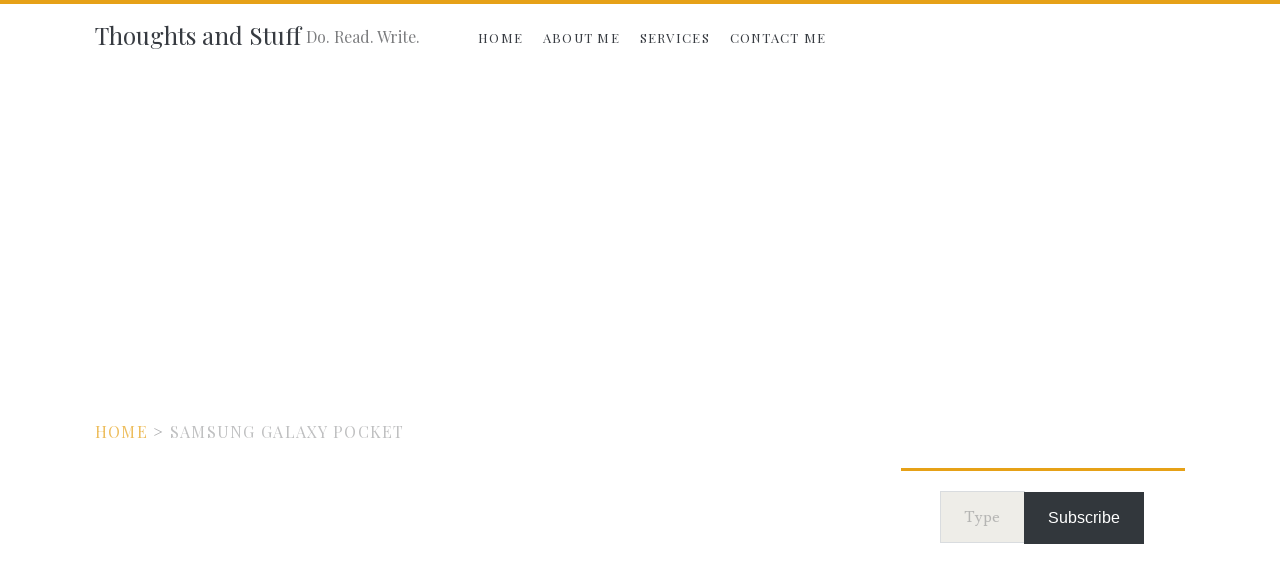

--- FILE ---
content_type: text/html; charset=utf-8
request_url: https://www.google.com/recaptcha/api2/aframe
body_size: 267
content:
<!DOCTYPE HTML><html><head><meta http-equiv="content-type" content="text/html; charset=UTF-8"></head><body><script nonce="7uX94R0KtfiH5ziFI-49FA">/** Anti-fraud and anti-abuse applications only. See google.com/recaptcha */ try{var clients={'sodar':'https://pagead2.googlesyndication.com/pagead/sodar?'};window.addEventListener("message",function(a){try{if(a.source===window.parent){var b=JSON.parse(a.data);var c=clients[b['id']];if(c){var d=document.createElement('img');d.src=c+b['params']+'&rc='+(localStorage.getItem("rc::a")?sessionStorage.getItem("rc::b"):"");window.document.body.appendChild(d);sessionStorage.setItem("rc::e",parseInt(sessionStorage.getItem("rc::e")||0)+1);localStorage.setItem("rc::h",'1763421366171');}}}catch(b){}});window.parent.postMessage("_grecaptcha_ready", "*");}catch(b){}</script></body></html>